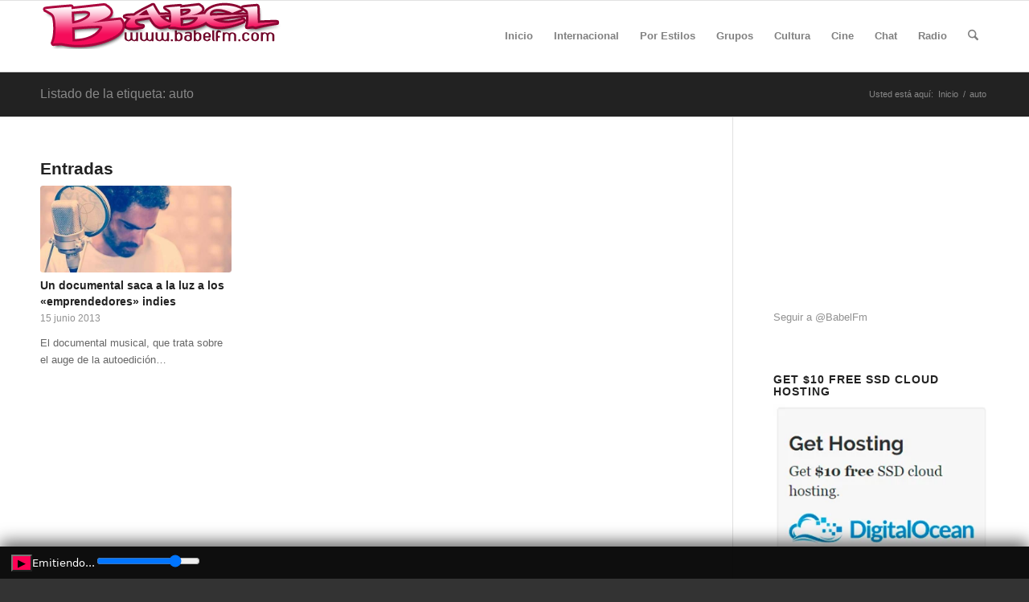

--- FILE ---
content_type: text/html; charset=UTF-8
request_url: https://www.babelfm.com/tag/auto/
body_size: 19843
content:
<!DOCTYPE html><html lang="es" class="html_stretched responsive av-preloader-disabled  html_header_top html_logo_left html_main_nav_header html_menu_right html_slim html_header_sticky html_header_shrinking html_mobile_menu_phone html_header_searchicon html_content_align_center html_header_unstick_top_disabled html_header_stretch_disabled html_av-overlay-side html_av-overlay-side-classic html_av-submenu-noclone html_entry_id_1310 av-cookies-no-cookie-consent av-no-preview av-default-lightbox html_text_menu_active av-mobile-menu-switch-default"><head><script data-no-optimize="1" type="a4e7245dc727e7fdf641f2ab-text/javascript">var litespeed_docref=sessionStorage.getItem("litespeed_docref");litespeed_docref&&(Object.defineProperty(document,"referrer",{get:function(){return litespeed_docref}}),sessionStorage.removeItem("litespeed_docref"));</script> <meta charset="UTF-8" /><meta name="viewport" content="width=device-width, initial-scale=1"><meta name='robots' content='index, follow, max-image-preview:large, max-snippet:-1, max-video-preview:-1' /><title>auto archivos - BabelFm. Música y actualidad. Noticias Musicales</title><link rel="canonical" href="https://www.babelfm.com/tag/auto/" /><meta property="og:locale" content="es_ES" /><meta property="og:type" content="article" /><meta property="og:title" content="auto archivos - BabelFm. Música y actualidad. Noticias Musicales" /><meta property="og:url" content="https://www.babelfm.com/tag/auto/" /><meta property="og:site_name" content="BabelFm. Música y actualidad. Noticias Musicales" /><meta property="og:image" content="https://www.babelfm.com/wp-content/uploads/babel_logo1_ver32.gif" /><meta property="og:image:width" content="300" /><meta property="og:image:height" content="60" /><meta property="og:image:type" content="image/gif" /><meta name="twitter:card" content="summary_large_image" /> <script type="application/ld+json" class="yoast-schema-graph">{"@context":"https://schema.org","@graph":[{"@type":"CollectionPage","@id":"https://www.babelfm.com/tag/auto/","url":"https://www.babelfm.com/tag/auto/","name":"auto archivos - BabelFm. Música y actualidad. Noticias Musicales","isPartOf":{"@id":"https://www.babelfm.com/#website"},"primaryImageOfPage":{"@id":"https://www.babelfm.com/tag/auto/#primaryimage"},"image":{"@id":"https://www.babelfm.com/tag/auto/#primaryimage"},"thumbnailUrl":"https://www.babelfm.com/wp-content/uploads/48884-620-282.jpg","breadcrumb":{"@id":"https://www.babelfm.com/tag/auto/#breadcrumb"},"inLanguage":"es"},{"@type":"ImageObject","inLanguage":"es","@id":"https://www.babelfm.com/tag/auto/#primaryimage","url":"https://www.babelfm.com/wp-content/uploads/48884-620-282.jpg","contentUrl":"https://www.babelfm.com/wp-content/uploads/48884-620-282.jpg","width":620,"height":282},{"@type":"BreadcrumbList","@id":"https://www.babelfm.com/tag/auto/#breadcrumb","itemListElement":[{"@type":"ListItem","position":1,"name":"Portada","item":"https://www.babelfm.com/"},{"@type":"ListItem","position":2,"name":"auto"}]},{"@type":"WebSite","@id":"https://www.babelfm.com/#website","url":"https://www.babelfm.com/","name":"BabelFm. Música y actualidad. Noticias Musicales","description":"","potentialAction":[{"@type":"SearchAction","target":{"@type":"EntryPoint","urlTemplate":"https://www.babelfm.com/?s={search_term_string}"},"query-input":{"@type":"PropertyValueSpecification","valueRequired":true,"valueName":"search_term_string"}}],"inLanguage":"es"}]}</script> <link rel='dns-prefetch' href='//secure.gravatar.com' /><link rel='dns-prefetch' href='//stats.wp.com' /><link rel='dns-prefetch' href='//v0.wordpress.com' /><link rel='dns-prefetch' href='//jetpack.wordpress.com' /><link rel='dns-prefetch' href='//s0.wp.com' /><link rel='dns-prefetch' href='//public-api.wordpress.com' /><link rel='dns-prefetch' href='//0.gravatar.com' /><link rel='dns-prefetch' href='//1.gravatar.com' /><link rel='dns-prefetch' href='//2.gravatar.com' /><link rel="alternate" type="application/rss+xml" title="BabelFm. Música y actualidad. Noticias Musicales &raquo; Feed" href="https://www.babelfm.com/feed/" /><link rel="alternate" type="application/rss+xml" title="BabelFm. Música y actualidad. Noticias Musicales &raquo; Feed de los comentarios" href="https://www.babelfm.com/comments/feed/" /><link rel="alternate" type="application/rss+xml" title="BabelFm. Música y actualidad. Noticias Musicales &raquo; Etiqueta auto del feed" href="https://www.babelfm.com/tag/auto/feed/" /><style id='wp-img-auto-sizes-contain-inline-css' type='text/css'>img:is([sizes=auto i],[sizes^="auto," i]){contain-intrinsic-size:3000px 1500px}
/*# sourceURL=wp-img-auto-sizes-contain-inline-css */</style><link data-optimized="2" rel="stylesheet" href="https://www.babelfm.com/wp-content/litespeed/css/31b7817f7bd9144c38a2cf06e47d4164.css?ver=41650" /><style id='global-styles-inline-css' type='text/css'>:root{--wp--preset--aspect-ratio--square: 1;--wp--preset--aspect-ratio--4-3: 4/3;--wp--preset--aspect-ratio--3-4: 3/4;--wp--preset--aspect-ratio--3-2: 3/2;--wp--preset--aspect-ratio--2-3: 2/3;--wp--preset--aspect-ratio--16-9: 16/9;--wp--preset--aspect-ratio--9-16: 9/16;--wp--preset--color--black: #000000;--wp--preset--color--cyan-bluish-gray: #abb8c3;--wp--preset--color--white: #ffffff;--wp--preset--color--pale-pink: #f78da7;--wp--preset--color--vivid-red: #cf2e2e;--wp--preset--color--luminous-vivid-orange: #ff6900;--wp--preset--color--luminous-vivid-amber: #fcb900;--wp--preset--color--light-green-cyan: #7bdcb5;--wp--preset--color--vivid-green-cyan: #00d084;--wp--preset--color--pale-cyan-blue: #8ed1fc;--wp--preset--color--vivid-cyan-blue: #0693e3;--wp--preset--color--vivid-purple: #9b51e0;--wp--preset--color--metallic-red: #b02b2c;--wp--preset--color--maximum-yellow-red: #edae44;--wp--preset--color--yellow-sun: #eeee22;--wp--preset--color--palm-leaf: #83a846;--wp--preset--color--aero: #7bb0e7;--wp--preset--color--old-lavender: #745f7e;--wp--preset--color--steel-teal: #5f8789;--wp--preset--color--raspberry-pink: #d65799;--wp--preset--color--medium-turquoise: #4ecac2;--wp--preset--gradient--vivid-cyan-blue-to-vivid-purple: linear-gradient(135deg,rgb(6,147,227) 0%,rgb(155,81,224) 100%);--wp--preset--gradient--light-green-cyan-to-vivid-green-cyan: linear-gradient(135deg,rgb(122,220,180) 0%,rgb(0,208,130) 100%);--wp--preset--gradient--luminous-vivid-amber-to-luminous-vivid-orange: linear-gradient(135deg,rgb(252,185,0) 0%,rgb(255,105,0) 100%);--wp--preset--gradient--luminous-vivid-orange-to-vivid-red: linear-gradient(135deg,rgb(255,105,0) 0%,rgb(207,46,46) 100%);--wp--preset--gradient--very-light-gray-to-cyan-bluish-gray: linear-gradient(135deg,rgb(238,238,238) 0%,rgb(169,184,195) 100%);--wp--preset--gradient--cool-to-warm-spectrum: linear-gradient(135deg,rgb(74,234,220) 0%,rgb(151,120,209) 20%,rgb(207,42,186) 40%,rgb(238,44,130) 60%,rgb(251,105,98) 80%,rgb(254,248,76) 100%);--wp--preset--gradient--blush-light-purple: linear-gradient(135deg,rgb(255,206,236) 0%,rgb(152,150,240) 100%);--wp--preset--gradient--blush-bordeaux: linear-gradient(135deg,rgb(254,205,165) 0%,rgb(254,45,45) 50%,rgb(107,0,62) 100%);--wp--preset--gradient--luminous-dusk: linear-gradient(135deg,rgb(255,203,112) 0%,rgb(199,81,192) 50%,rgb(65,88,208) 100%);--wp--preset--gradient--pale-ocean: linear-gradient(135deg,rgb(255,245,203) 0%,rgb(182,227,212) 50%,rgb(51,167,181) 100%);--wp--preset--gradient--electric-grass: linear-gradient(135deg,rgb(202,248,128) 0%,rgb(113,206,126) 100%);--wp--preset--gradient--midnight: linear-gradient(135deg,rgb(2,3,129) 0%,rgb(40,116,252) 100%);--wp--preset--font-size--small: 1rem;--wp--preset--font-size--medium: 1.125rem;--wp--preset--font-size--large: 1.75rem;--wp--preset--font-size--x-large: clamp(1.75rem, 3vw, 2.25rem);--wp--preset--spacing--20: 0.44rem;--wp--preset--spacing--30: 0.67rem;--wp--preset--spacing--40: 1rem;--wp--preset--spacing--50: 1.5rem;--wp--preset--spacing--60: 2.25rem;--wp--preset--spacing--70: 3.38rem;--wp--preset--spacing--80: 5.06rem;--wp--preset--shadow--natural: 6px 6px 9px rgba(0, 0, 0, 0.2);--wp--preset--shadow--deep: 12px 12px 50px rgba(0, 0, 0, 0.4);--wp--preset--shadow--sharp: 6px 6px 0px rgba(0, 0, 0, 0.2);--wp--preset--shadow--outlined: 6px 6px 0px -3px rgb(255, 255, 255), 6px 6px rgb(0, 0, 0);--wp--preset--shadow--crisp: 6px 6px 0px rgb(0, 0, 0);}:root { --wp--style--global--content-size: 800px;--wp--style--global--wide-size: 1130px; }:where(body) { margin: 0; }.wp-site-blocks > .alignleft { float: left; margin-right: 2em; }.wp-site-blocks > .alignright { float: right; margin-left: 2em; }.wp-site-blocks > .aligncenter { justify-content: center; margin-left: auto; margin-right: auto; }:where(.is-layout-flex){gap: 0.5em;}:where(.is-layout-grid){gap: 0.5em;}.is-layout-flow > .alignleft{float: left;margin-inline-start: 0;margin-inline-end: 2em;}.is-layout-flow > .alignright{float: right;margin-inline-start: 2em;margin-inline-end: 0;}.is-layout-flow > .aligncenter{margin-left: auto !important;margin-right: auto !important;}.is-layout-constrained > .alignleft{float: left;margin-inline-start: 0;margin-inline-end: 2em;}.is-layout-constrained > .alignright{float: right;margin-inline-start: 2em;margin-inline-end: 0;}.is-layout-constrained > .aligncenter{margin-left: auto !important;margin-right: auto !important;}.is-layout-constrained > :where(:not(.alignleft):not(.alignright):not(.alignfull)){max-width: var(--wp--style--global--content-size);margin-left: auto !important;margin-right: auto !important;}.is-layout-constrained > .alignwide{max-width: var(--wp--style--global--wide-size);}body .is-layout-flex{display: flex;}.is-layout-flex{flex-wrap: wrap;align-items: center;}.is-layout-flex > :is(*, div){margin: 0;}body .is-layout-grid{display: grid;}.is-layout-grid > :is(*, div){margin: 0;}body{padding-top: 0px;padding-right: 0px;padding-bottom: 0px;padding-left: 0px;}a:where(:not(.wp-element-button)){text-decoration: underline;}:root :where(.wp-element-button, .wp-block-button__link){background-color: #32373c;border-width: 0;color: #fff;font-family: inherit;font-size: inherit;font-style: inherit;font-weight: inherit;letter-spacing: inherit;line-height: inherit;padding-top: calc(0.667em + 2px);padding-right: calc(1.333em + 2px);padding-bottom: calc(0.667em + 2px);padding-left: calc(1.333em + 2px);text-decoration: none;text-transform: inherit;}.has-black-color{color: var(--wp--preset--color--black) !important;}.has-cyan-bluish-gray-color{color: var(--wp--preset--color--cyan-bluish-gray) !important;}.has-white-color{color: var(--wp--preset--color--white) !important;}.has-pale-pink-color{color: var(--wp--preset--color--pale-pink) !important;}.has-vivid-red-color{color: var(--wp--preset--color--vivid-red) !important;}.has-luminous-vivid-orange-color{color: var(--wp--preset--color--luminous-vivid-orange) !important;}.has-luminous-vivid-amber-color{color: var(--wp--preset--color--luminous-vivid-amber) !important;}.has-light-green-cyan-color{color: var(--wp--preset--color--light-green-cyan) !important;}.has-vivid-green-cyan-color{color: var(--wp--preset--color--vivid-green-cyan) !important;}.has-pale-cyan-blue-color{color: var(--wp--preset--color--pale-cyan-blue) !important;}.has-vivid-cyan-blue-color{color: var(--wp--preset--color--vivid-cyan-blue) !important;}.has-vivid-purple-color{color: var(--wp--preset--color--vivid-purple) !important;}.has-metallic-red-color{color: var(--wp--preset--color--metallic-red) !important;}.has-maximum-yellow-red-color{color: var(--wp--preset--color--maximum-yellow-red) !important;}.has-yellow-sun-color{color: var(--wp--preset--color--yellow-sun) !important;}.has-palm-leaf-color{color: var(--wp--preset--color--palm-leaf) !important;}.has-aero-color{color: var(--wp--preset--color--aero) !important;}.has-old-lavender-color{color: var(--wp--preset--color--old-lavender) !important;}.has-steel-teal-color{color: var(--wp--preset--color--steel-teal) !important;}.has-raspberry-pink-color{color: var(--wp--preset--color--raspberry-pink) !important;}.has-medium-turquoise-color{color: var(--wp--preset--color--medium-turquoise) !important;}.has-black-background-color{background-color: var(--wp--preset--color--black) !important;}.has-cyan-bluish-gray-background-color{background-color: var(--wp--preset--color--cyan-bluish-gray) !important;}.has-white-background-color{background-color: var(--wp--preset--color--white) !important;}.has-pale-pink-background-color{background-color: var(--wp--preset--color--pale-pink) !important;}.has-vivid-red-background-color{background-color: var(--wp--preset--color--vivid-red) !important;}.has-luminous-vivid-orange-background-color{background-color: var(--wp--preset--color--luminous-vivid-orange) !important;}.has-luminous-vivid-amber-background-color{background-color: var(--wp--preset--color--luminous-vivid-amber) !important;}.has-light-green-cyan-background-color{background-color: var(--wp--preset--color--light-green-cyan) !important;}.has-vivid-green-cyan-background-color{background-color: var(--wp--preset--color--vivid-green-cyan) !important;}.has-pale-cyan-blue-background-color{background-color: var(--wp--preset--color--pale-cyan-blue) !important;}.has-vivid-cyan-blue-background-color{background-color: var(--wp--preset--color--vivid-cyan-blue) !important;}.has-vivid-purple-background-color{background-color: var(--wp--preset--color--vivid-purple) !important;}.has-metallic-red-background-color{background-color: var(--wp--preset--color--metallic-red) !important;}.has-maximum-yellow-red-background-color{background-color: var(--wp--preset--color--maximum-yellow-red) !important;}.has-yellow-sun-background-color{background-color: var(--wp--preset--color--yellow-sun) !important;}.has-palm-leaf-background-color{background-color: var(--wp--preset--color--palm-leaf) !important;}.has-aero-background-color{background-color: var(--wp--preset--color--aero) !important;}.has-old-lavender-background-color{background-color: var(--wp--preset--color--old-lavender) !important;}.has-steel-teal-background-color{background-color: var(--wp--preset--color--steel-teal) !important;}.has-raspberry-pink-background-color{background-color: var(--wp--preset--color--raspberry-pink) !important;}.has-medium-turquoise-background-color{background-color: var(--wp--preset--color--medium-turquoise) !important;}.has-black-border-color{border-color: var(--wp--preset--color--black) !important;}.has-cyan-bluish-gray-border-color{border-color: var(--wp--preset--color--cyan-bluish-gray) !important;}.has-white-border-color{border-color: var(--wp--preset--color--white) !important;}.has-pale-pink-border-color{border-color: var(--wp--preset--color--pale-pink) !important;}.has-vivid-red-border-color{border-color: var(--wp--preset--color--vivid-red) !important;}.has-luminous-vivid-orange-border-color{border-color: var(--wp--preset--color--luminous-vivid-orange) !important;}.has-luminous-vivid-amber-border-color{border-color: var(--wp--preset--color--luminous-vivid-amber) !important;}.has-light-green-cyan-border-color{border-color: var(--wp--preset--color--light-green-cyan) !important;}.has-vivid-green-cyan-border-color{border-color: var(--wp--preset--color--vivid-green-cyan) !important;}.has-pale-cyan-blue-border-color{border-color: var(--wp--preset--color--pale-cyan-blue) !important;}.has-vivid-cyan-blue-border-color{border-color: var(--wp--preset--color--vivid-cyan-blue) !important;}.has-vivid-purple-border-color{border-color: var(--wp--preset--color--vivid-purple) !important;}.has-metallic-red-border-color{border-color: var(--wp--preset--color--metallic-red) !important;}.has-maximum-yellow-red-border-color{border-color: var(--wp--preset--color--maximum-yellow-red) !important;}.has-yellow-sun-border-color{border-color: var(--wp--preset--color--yellow-sun) !important;}.has-palm-leaf-border-color{border-color: var(--wp--preset--color--palm-leaf) !important;}.has-aero-border-color{border-color: var(--wp--preset--color--aero) !important;}.has-old-lavender-border-color{border-color: var(--wp--preset--color--old-lavender) !important;}.has-steel-teal-border-color{border-color: var(--wp--preset--color--steel-teal) !important;}.has-raspberry-pink-border-color{border-color: var(--wp--preset--color--raspberry-pink) !important;}.has-medium-turquoise-border-color{border-color: var(--wp--preset--color--medium-turquoise) !important;}.has-vivid-cyan-blue-to-vivid-purple-gradient-background{background: var(--wp--preset--gradient--vivid-cyan-blue-to-vivid-purple) !important;}.has-light-green-cyan-to-vivid-green-cyan-gradient-background{background: var(--wp--preset--gradient--light-green-cyan-to-vivid-green-cyan) !important;}.has-luminous-vivid-amber-to-luminous-vivid-orange-gradient-background{background: var(--wp--preset--gradient--luminous-vivid-amber-to-luminous-vivid-orange) !important;}.has-luminous-vivid-orange-to-vivid-red-gradient-background{background: var(--wp--preset--gradient--luminous-vivid-orange-to-vivid-red) !important;}.has-very-light-gray-to-cyan-bluish-gray-gradient-background{background: var(--wp--preset--gradient--very-light-gray-to-cyan-bluish-gray) !important;}.has-cool-to-warm-spectrum-gradient-background{background: var(--wp--preset--gradient--cool-to-warm-spectrum) !important;}.has-blush-light-purple-gradient-background{background: var(--wp--preset--gradient--blush-light-purple) !important;}.has-blush-bordeaux-gradient-background{background: var(--wp--preset--gradient--blush-bordeaux) !important;}.has-luminous-dusk-gradient-background{background: var(--wp--preset--gradient--luminous-dusk) !important;}.has-pale-ocean-gradient-background{background: var(--wp--preset--gradient--pale-ocean) !important;}.has-electric-grass-gradient-background{background: var(--wp--preset--gradient--electric-grass) !important;}.has-midnight-gradient-background{background: var(--wp--preset--gradient--midnight) !important;}.has-small-font-size{font-size: var(--wp--preset--font-size--small) !important;}.has-medium-font-size{font-size: var(--wp--preset--font-size--medium) !important;}.has-large-font-size{font-size: var(--wp--preset--font-size--large) !important;}.has-x-large-font-size{font-size: var(--wp--preset--font-size--x-large) !important;}
/*# sourceURL=global-styles-inline-css */</style><style id='core-block-supports-inline-css' type='text/css'>/**
 * Core styles: block-supports
 */

/*# sourceURL=core-block-supports-inline-css */</style><link rel="https://api.w.org/" href="https://www.babelfm.com/wp-json/" /><link rel="alternate" title="JSON" type="application/json" href="https://www.babelfm.com/wp-json/wp/v2/tags/347" /><link rel="EditURI" type="application/rsd+xml" title="RSD" href="https://www.babelfm.com/xmlrpc.php?rsd" /><style>img#wpstats{display:none}</style><!--[if lt IE 9]><script src="https://www.babelfm.com/wp-content/themes/enfold/js/html5shiv.js"></script><![endif]--><link rel="profile" href="https://gmpg.org/xfn/11" /><link rel="alternate" type="application/rss+xml" title="BabelFm. Música y actualidad. Noticias Musicales RSS2 Feed" href="https://www.babelfm.com/feed/" /><link rel="pingback" href="https://www.babelfm.com/xmlrpc.php" /><meta name="onesignal" content="wordpress-plugin"/> <script type="litespeed/javascript">window.OneSignalDeferred=window.OneSignalDeferred||[];OneSignalDeferred.push(function(OneSignal){var oneSignal_options={};window._oneSignalInitOptions=oneSignal_options;oneSignal_options.serviceWorkerParam={scope:'/'};oneSignal_options.serviceWorkerPath='OneSignalSDKWorker.js.php';OneSignal.Notifications.setDefaultUrl("https://www.babelfm.com");oneSignal_options.wordpress=!0;oneSignal_options.appId='20e702e9-9f7a-4666-9888-fc08d486eed5';oneSignal_options.allowLocalhostAsSecureOrigin=!0;oneSignal_options.welcomeNotification={};oneSignal_options.welcomeNotification.title="";oneSignal_options.welcomeNotification.message="Gracias por suscribirte!!";oneSignal_options.path="https://www.babelfm.com/wp-content/plugins/onesignal-free-web-push-notifications/sdk_files/";oneSignal_options.safari_web_id="web.onesignal.auto.37a647a2-1bdc-46a8-a505-4f4cc6400a46";oneSignal_options.promptOptions={};oneSignal_options.promptOptions.actionMessage="Recibir notificaciones de las noticias de BabelFM";oneSignal_options.promptOptions.acceptButtonText="Continuar";oneSignal_options.promptOptions.cancelButtonText="No gracias";oneSignal_options.promptOptions.siteName="BabelFM";oneSignal_options.promptOptions.autoAcceptTitle="Permitir";oneSignal_options.notifyButton={};oneSignal_options.notifyButton.enable=!0;oneSignal_options.notifyButton.position='bottom-right';oneSignal_options.notifyButton.theme='default';oneSignal_options.notifyButton.size='medium';oneSignal_options.notifyButton.displayPredicate=function(){return!OneSignal.User.PushSubscription.optedIn};oneSignal_options.notifyButton.showCredit=!1;oneSignal_options.notifyButton.text={};oneSignal_options.notifyButton.text['tip.state.unsubscribed']='Suscribirme a notificaciones';oneSignal_options.notifyButton.text['tip.state.subscribed']='Ya estás suscrito a notificaciones';oneSignal_options.notifyButton.text['tip.state.blocked']='Tienes bloqueadas las notificaciones';oneSignal_options.notifyButton.text['message.action.subscribed']='Gracias por suscribirte en BabelFM!!';oneSignal_options.notifyButton.text['message.action.resubscribed']='Ya estás suscrito';oneSignal_options.notifyButton.text['message.action.unsubscribed']='No volverás a recibir nuestras notificaciones';oneSignal_options.notifyButton.text['dialog.main.title']='Gestionar las notificaciones';oneSignal_options.notifyButton.text['dialog.main.button.subscribe']='Suscribir';oneSignal_options.notifyButton.text['dialog.main.button.unsubscribe']='Desbloquear Notificaciones';oneSignal_options.notifyButton.text['dialog.blocked.title']='Ya estás suscrito';oneSignal_options.notifyButton.text['dialog.blocked.message']='Seguir las instrucciones para recibir nuestras notificaciones:';OneSignal.init(window._oneSignalInitOptions);OneSignal.Slidedown.promptPush()});function documentInitOneSignal(){var oneSignal_elements=document.getElementsByClassName("OneSignal-prompt");var oneSignalLinkClickHandler=function(event){OneSignal.Notifications.requestPermission();event.preventDefault()};for(var i=0;i<oneSignal_elements.length;i++)
oneSignal_elements[i].addEventListener('click',oneSignalLinkClickHandler,!1);}
if(document.readyState==='complete'){documentInitOneSignal()}else{window.addEventListener("load",function(event){documentInitOneSignal()})}</script>  <script type="litespeed/javascript">'use strict';var avia_is_mobile=!1;if(/Android|webOS|iPhone|iPad|iPod|BlackBerry|IEMobile|Opera Mini/i.test(navigator.userAgent)&&'ontouchstart' in document.documentElement){avia_is_mobile=!0;document.documentElement.className+=' avia_mobile '}else{document.documentElement.className+=' avia_desktop '};document.documentElement.className+=' js_active ';(function(){var e=['-webkit-','-moz-','-ms-',''],n='',o=!1,a=!1;for(var t in e){if(e[t]+'transform' in document.documentElement.style){o=!0;n=e[t]+'transform'};if(e[t]+'perspective' in document.documentElement.style){a=!0}};if(o){document.documentElement.className+=' avia_transform '};if(a){document.documentElement.className+=' avia_transform3d '};if(typeof document.getElementsByClassName=='function'&&typeof document.documentElement.getBoundingClientRect=='function'&&avia_is_mobile==!1){if(n&&window.innerHeight>0){setTimeout(function(){var e=0,o={},a=0,t=document.getElementsByClassName('av-parallax'),i=window.pageYOffset||document.documentElement.scrollTop;for(e=0;e<t.length;e++){t[e].style.top='0px';o=t[e].getBoundingClientRect();a=Math.ceil((window.innerHeight+i-o.top)*0.3);t[e].style[n]='translate(0px, '+a+'px)';t[e].style.top='auto';t[e].className+=' enabled-parallax '}},50)}}})()</script><style type="text/css">@font-face {font-family: 'entypo-fontello-enfold'; font-weight: normal; font-style: normal; font-display: auto;
		src: url('https://www.babelfm.com/wp-content/themes/enfold/config-templatebuilder/avia-template-builder/assets/fonts/entypo-fontello-enfold/entypo-fontello-enfold.woff2') format('woff2'),
		url('https://www.babelfm.com/wp-content/themes/enfold/config-templatebuilder/avia-template-builder/assets/fonts/entypo-fontello-enfold/entypo-fontello-enfold.woff') format('woff'),
		url('https://www.babelfm.com/wp-content/themes/enfold/config-templatebuilder/avia-template-builder/assets/fonts/entypo-fontello-enfold/entypo-fontello-enfold.ttf') format('truetype'),
		url('https://www.babelfm.com/wp-content/themes/enfold/config-templatebuilder/avia-template-builder/assets/fonts/entypo-fontello-enfold/entypo-fontello-enfold.svg#entypo-fontello-enfold') format('svg'),
		url('https://www.babelfm.com/wp-content/themes/enfold/config-templatebuilder/avia-template-builder/assets/fonts/entypo-fontello-enfold/entypo-fontello-enfold.eot'),
		url('https://www.babelfm.com/wp-content/themes/enfold/config-templatebuilder/avia-template-builder/assets/fonts/entypo-fontello-enfold/entypo-fontello-enfold.eot?#iefix') format('embedded-opentype');
		}

		#top .avia-font-entypo-fontello-enfold, body .avia-font-entypo-fontello-enfold, html body [data-av_iconfont='entypo-fontello-enfold']:before{ font-family: 'entypo-fontello-enfold'; }
		
		@font-face {font-family: 'entypo-fontello'; font-weight: normal; font-style: normal; font-display: auto;
		src: url('https://www.babelfm.com/wp-content/themes/enfold/config-templatebuilder/avia-template-builder/assets/fonts/entypo-fontello/entypo-fontello.woff2') format('woff2'),
		url('https://www.babelfm.com/wp-content/themes/enfold/config-templatebuilder/avia-template-builder/assets/fonts/entypo-fontello/entypo-fontello.woff') format('woff'),
		url('https://www.babelfm.com/wp-content/themes/enfold/config-templatebuilder/avia-template-builder/assets/fonts/entypo-fontello/entypo-fontello.ttf') format('truetype'),
		url('https://www.babelfm.com/wp-content/themes/enfold/config-templatebuilder/avia-template-builder/assets/fonts/entypo-fontello/entypo-fontello.svg#entypo-fontello') format('svg'),
		url('https://www.babelfm.com/wp-content/themes/enfold/config-templatebuilder/avia-template-builder/assets/fonts/entypo-fontello/entypo-fontello.eot'),
		url('https://www.babelfm.com/wp-content/themes/enfold/config-templatebuilder/avia-template-builder/assets/fonts/entypo-fontello/entypo-fontello.eot?#iefix') format('embedded-opentype');
		}

		#top .avia-font-entypo-fontello, body .avia-font-entypo-fontello, html body [data-av_iconfont='entypo-fontello']:before{ font-family: 'entypo-fontello'; }</style></head><body id="top" class="archive tag tag-auto tag-347 wp-theme-enfold stretched rtl_columns av-curtain-numeric open_sans  avia-responsive-images-support av-recaptcha-enabled av-google-badge-hide" itemscope="itemscope" itemtype="https://schema.org/WebPage" ><div id='wrap_all'><header id='header' class='all_colors header_color light_bg_color  av_header_top av_logo_left av_main_nav_header av_menu_right av_slim av_header_sticky av_header_shrinking av_header_stretch_disabled av_mobile_menu_phone av_header_searchicon av_header_unstick_top_disabled av_bottom_nav_disabled  av_header_border_disabled' aria-label="Header" data-av_shrink_factor='50' role="banner" itemscope="itemscope" itemtype="https://schema.org/WPHeader" ><div  id='header_main' class='container_wrap container_wrap_logo'><div class='container av-logo-container'><div class='inner-container'><span class='logo avia-standard-logo'><a href='https://www.babelfm.com/' class='' aria-label='babel_logo1_ver31.gif' title='babel_logo1_ver31.gif'><img data-lazyloaded="1" src="[data-uri]" data-src="https://www.babelfm.com/wp-content/uploads/babel_logo1_ver31.gif" height="100" width="300" alt='BabelFm. Música y actualidad. Noticias Musicales' title='babel_logo1_ver31.gif' /></a></span><nav class='main_menu' data-selectname='Selecciona una página'  role="navigation" itemscope="itemscope" itemtype="https://schema.org/SiteNavigationElement" ><div class="avia-menu av-main-nav-wrap"><ul role="menu" class="menu av-main-nav" id="avia-menu"><li role="menuitem" id="menu-item-995" class="sf-menu menu-item menu-item-type-custom menu-item-object-custom menu-item-home menu-item-top-level menu-item-top-level-1"><a href="https://www.babelfm.com/" itemprop="url" tabindex="0"><span class="avia-bullet"></span><span class="avia-menu-text">Inicio</span><span class="avia-menu-fx"><span class="avia-arrow-wrap"><span class="avia-arrow"></span></span></span></a></li><li role="menuitem" id="menu-item-152719" class="menu-item menu-item-type-taxonomy menu-item-object-category menu-item-top-level menu-item-top-level-2"><a href="https://www.babelfm.com/category/internacional/" itemprop="url" tabindex="0"><span class="avia-bullet"></span><span class="avia-menu-text">Internacional</span><span class="avia-menu-fx"><span class="avia-arrow-wrap"><span class="avia-arrow"></span></span></span></a></li><li role="menuitem" id="menu-item-152707" class="menu-item menu-item-type-taxonomy menu-item-object-category menu-item-has-children menu-item-top-level menu-item-top-level-3"><a href="https://www.babelfm.com/category/por-estilos/" itemprop="url" tabindex="0"><span class="avia-bullet"></span><span class="avia-menu-text">Por Estilos</span><span class="avia-menu-fx"><span class="avia-arrow-wrap"><span class="avia-arrow"></span></span></span></a><ul class="sub-menu"><li role="menuitem" id="menu-item-152973" class="menu-item menu-item-type-taxonomy menu-item-object-category"><a href="https://www.babelfm.com/category/por-estilos/electronica/" itemprop="url" tabindex="0"><span class="avia-bullet"></span><span class="avia-menu-text">electrónica</span></a></li><li role="menuitem" id="menu-item-152708" class="menu-item menu-item-type-taxonomy menu-item-object-category"><a href="https://www.babelfm.com/category/por-estilos/hiphop/" itemprop="url" tabindex="0"><span class="avia-bullet"></span><span class="avia-menu-text">hiphop</span></a></li><li role="menuitem" id="menu-item-152709" class="menu-item menu-item-type-taxonomy menu-item-object-category"><a href="https://www.babelfm.com/category/por-estilos/indie/" itemprop="url" tabindex="0"><span class="avia-bullet"></span><span class="avia-menu-text">indie</span></a></li><li role="menuitem" id="menu-item-152710" class="menu-item menu-item-type-taxonomy menu-item-object-category"><a href="https://www.babelfm.com/category/por-estilos/metal/" itemprop="url" tabindex="0"><span class="avia-bullet"></span><span class="avia-menu-text">metal</span></a></li><li role="menuitem" id="menu-item-152864" class="menu-item menu-item-type-taxonomy menu-item-object-category"><a href="https://www.babelfm.com/category/por-estilos/pop/" itemprop="url" tabindex="0"><span class="avia-bullet"></span><span class="avia-menu-text">pop</span></a></li><li role="menuitem" id="menu-item-152711" class="menu-item menu-item-type-taxonomy menu-item-object-category"><a href="https://www.babelfm.com/category/por-estilos/rock/" itemprop="url" tabindex="0"><span class="avia-bullet"></span><span class="avia-menu-text">rock</span></a></li><li role="menuitem" id="menu-item-152865" class="menu-item menu-item-type-taxonomy menu-item-object-category"><a href="https://www.babelfm.com/category/por-estilos/urbano/" itemprop="url" tabindex="0"><span class="avia-bullet"></span><span class="avia-menu-text">urbano</span></a></li></ul></li><li role="menuitem" id="menu-item-1003" class="menu-item menu-item-type-taxonomy menu-item-object-category menu-item-has-children menu-item-top-level menu-item-top-level-4"><a href="https://www.babelfm.com/category/grupos/" itemprop="url" tabindex="0"><span class="avia-bullet"></span><span class="avia-menu-text">Grupos</span><span class="avia-menu-fx"><span class="avia-arrow-wrap"><span class="avia-arrow"></span></span></span></a><ul class="sub-menu"><li role="menuitem" id="menu-item-1004" class="menu-item menu-item-type-taxonomy menu-item-object-category menu-item-has-children"><a href="https://www.babelfm.com/category/grupos/internacionales/" itemprop="url" tabindex="0"><span class="avia-bullet"></span><span class="avia-menu-text">Internacionales</span></a><ul class="sub-menu"><li role="menuitem" id="menu-item-1005" class="menu-item menu-item-type-taxonomy menu-item-object-category"><a href="https://www.babelfm.com/category/grupos/internacionales/acdc/" itemprop="url" tabindex="0"><span class="avia-bullet"></span><span class="avia-menu-text">AC/DC</span></a></li><li role="menuitem" id="menu-item-1006" class="menu-item menu-item-type-taxonomy menu-item-object-category"><a href="https://www.babelfm.com/category/grupos/internacionales/ben-harper-internacionales-grupos/" itemprop="url" tabindex="0"><span class="avia-bullet"></span><span class="avia-menu-text">Ben Harper</span></a></li><li role="menuitem" id="menu-item-1007" class="menu-item menu-item-type-taxonomy menu-item-object-category"><a href="https://www.babelfm.com/category/grupos/internacionales/bon-jovi/" itemprop="url" tabindex="0"><span class="avia-bullet"></span><span class="avia-menu-text">Bon Jovi</span></a></li><li role="menuitem" id="menu-item-1008" class="menu-item menu-item-type-taxonomy menu-item-object-category"><a href="https://www.babelfm.com/category/grupos/internacionales/cafe-tacuba-internacionales-grupos/" itemprop="url" tabindex="0"><span class="avia-bullet"></span><span class="avia-menu-text">Café Tacuba</span></a></li><li role="menuitem" id="menu-item-1009" class="menu-item menu-item-type-taxonomy menu-item-object-category"><a href="https://www.babelfm.com/category/grupos/internacionales/coldplay/" itemprop="url" tabindex="0"><span class="avia-bullet"></span><span class="avia-menu-text">Coldplay</span></a></li><li role="menuitem" id="menu-item-1161" class="menu-item menu-item-type-taxonomy menu-item-object-category"><a href="https://www.babelfm.com/category/grupos/internacionales/green-day/" itemprop="url" tabindex="0"><span class="avia-bullet"></span><span class="avia-menu-text">Green Day</span></a></li><li role="menuitem" id="menu-item-1010" class="menu-item menu-item-type-taxonomy menu-item-object-category"><a href="https://www.babelfm.com/category/grupos/internacionales/incubus/" itemprop="url" tabindex="0"><span class="avia-bullet"></span><span class="avia-menu-text">Incubus</span></a></li><li role="menuitem" id="menu-item-1011" class="menu-item menu-item-type-taxonomy menu-item-object-category"><a href="https://www.babelfm.com/category/grupos/internacionales/jamiroquai/" itemprop="url" tabindex="0"><span class="avia-bullet"></span><span class="avia-menu-text">Jamiroquai</span></a></li><li role="menuitem" id="menu-item-1012" class="menu-item menu-item-type-taxonomy menu-item-object-category"><a href="https://www.babelfm.com/category/grupos/internacionales/juanes/" itemprop="url" tabindex="0"><span class="avia-bullet"></span><span class="avia-menu-text">Juanes</span></a></li><li role="menuitem" id="menu-item-1013" class="menu-item menu-item-type-taxonomy menu-item-object-category"><a href="https://www.babelfm.com/category/grupos/internacionales/lenny-kravitz/" itemprop="url" tabindex="0"><span class="avia-bullet"></span><span class="avia-menu-text">Lenny Kravitz</span></a></li><li role="menuitem" id="menu-item-1014" class="menu-item menu-item-type-taxonomy menu-item-object-category"><a href="https://www.babelfm.com/category/grupos/internacionales/linkin-park/" itemprop="url" tabindex="0"><span class="avia-bullet"></span><span class="avia-menu-text">Linkin Park</span></a></li><li role="menuitem" id="menu-item-1015" class="menu-item menu-item-type-taxonomy menu-item-object-category"><a href="https://www.babelfm.com/category/grupos/internacionales/madonna-internacionales-grupos/" itemprop="url" tabindex="0"><span class="avia-bullet"></span><span class="avia-menu-text">Madonna</span></a></li><li role="menuitem" id="menu-item-1016" class="menu-item menu-item-type-taxonomy menu-item-object-category"><a href="https://www.babelfm.com/category/grupos/internacionales/mana/" itemprop="url" tabindex="0"><span class="avia-bullet"></span><span class="avia-menu-text">Maná</span></a></li><li role="menuitem" id="menu-item-1017" class="menu-item menu-item-type-taxonomy menu-item-object-category"><a href="https://www.babelfm.com/category/grupos/internacionales/manu-chao/" itemprop="url" tabindex="0"><span class="avia-bullet"></span><span class="avia-menu-text">Manu Chao</span></a></li><li role="menuitem" id="menu-item-1018" class="menu-item menu-item-type-taxonomy menu-item-object-category"><a href="https://www.babelfm.com/category/grupos/internacionales/michael-jackson-internacionales-grupos/" itemprop="url" tabindex="0"><span class="avia-bullet"></span><span class="avia-menu-text">Michael Jackson</span></a></li><li role="menuitem" id="menu-item-1019" class="menu-item menu-item-type-taxonomy menu-item-object-category"><a href="https://www.babelfm.com/category/grupos/internacionales/mika/" itemprop="url" tabindex="0"><span class="avia-bullet"></span><span class="avia-menu-text">Mika</span></a></li><li role="menuitem" id="menu-item-1020" class="menu-item menu-item-type-taxonomy menu-item-object-category"><a href="https://www.babelfm.com/category/grupos/internacionales/muse/" itemprop="url" tabindex="0"><span class="avia-bullet"></span><span class="avia-menu-text">Muse</span></a></li><li role="menuitem" id="menu-item-1021" class="menu-item menu-item-type-taxonomy menu-item-object-category"><a href="https://www.babelfm.com/category/grupos/internacionales/niko/" itemprop="url" tabindex="0"><span class="avia-bullet"></span><span class="avia-menu-text">Niko</span></a></li><li role="menuitem" id="menu-item-1022" class="menu-item menu-item-type-taxonomy menu-item-object-category"><a href="https://www.babelfm.com/category/grupos/internacionales/nirvana/" itemprop="url" tabindex="0"><span class="avia-bullet"></span><span class="avia-menu-text">Nirvana</span></a></li><li role="menuitem" id="menu-item-1023" class="menu-item menu-item-type-taxonomy menu-item-object-category"><a href="https://www.babelfm.com/category/grupos/internacionales/pearl-jam/" itemprop="url" tabindex="0"><span class="avia-bullet"></span><span class="avia-menu-text">Pearl Jam</span></a></li><li role="menuitem" id="menu-item-1024" class="menu-item menu-item-type-taxonomy menu-item-object-category"><a href="https://www.babelfm.com/category/grupos/internacionales/queen/" itemprop="url" tabindex="0"><span class="avia-bullet"></span><span class="avia-menu-text">Queen</span></a></li><li role="menuitem" id="menu-item-1025" class="menu-item menu-item-type-taxonomy menu-item-object-category"><a href="https://www.babelfm.com/category/grupos/internacionales/red-hot-chili-peppers/" itemprop="url" tabindex="0"><span class="avia-bullet"></span><span class="avia-menu-text">Red Hot Chili Peppers</span></a></li><li role="menuitem" id="menu-item-1026" class="menu-item menu-item-type-taxonomy menu-item-object-category"><a href="https://www.babelfm.com/category/grupos/internacionales/rufus-wainwright-internacionales-grupos/" itemprop="url" tabindex="0"><span class="avia-bullet"></span><span class="avia-menu-text">Rufus Wainwright</span></a></li><li role="menuitem" id="menu-item-1027" class="menu-item menu-item-type-taxonomy menu-item-object-category"><a href="https://www.babelfm.com/category/grupos/internacionales/seal/" itemprop="url" tabindex="0"><span class="avia-bullet"></span><span class="avia-menu-text">Seal</span></a></li><li role="menuitem" id="menu-item-1028" class="menu-item menu-item-type-taxonomy menu-item-object-category"><a href="https://www.babelfm.com/category/grupos/internacionales/the-beatles-internacionales-grupos/" itemprop="url" tabindex="0"><span class="avia-bullet"></span><span class="avia-menu-text">The Beatles</span></a></li><li role="menuitem" id="menu-item-1029" class="menu-item menu-item-type-taxonomy menu-item-object-category"><a href="https://www.babelfm.com/category/grupos/internacionales/the-cranberries/" itemprop="url" tabindex="0"><span class="avia-bullet"></span><span class="avia-menu-text">The Cranberries</span></a></li><li role="menuitem" id="menu-item-1030" class="menu-item menu-item-type-taxonomy menu-item-object-category"><a href="https://www.babelfm.com/category/grupos/internacionales/the-offspring/" itemprop="url" tabindex="0"><span class="avia-bullet"></span><span class="avia-menu-text">The Offspring</span></a></li><li role="menuitem" id="menu-item-1031" class="menu-item menu-item-type-taxonomy menu-item-object-category"><a href="https://www.babelfm.com/category/grupos/internacionales/the-rolling-stones/" itemprop="url" tabindex="0"><span class="avia-bullet"></span><span class="avia-menu-text">The Rolling Stones</span></a></li><li role="menuitem" id="menu-item-1162" class="menu-item menu-item-type-taxonomy menu-item-object-category"><a href="https://www.babelfm.com/category/grupos/internacionales/t-rex/" itemprop="url" tabindex="0"><span class="avia-bullet"></span><span class="avia-menu-text">T-Rex</span></a></li><li role="menuitem" id="menu-item-1032" class="menu-item menu-item-type-taxonomy menu-item-object-category"><a href="https://www.babelfm.com/category/grupos/internacionales/u2/" itemprop="url" tabindex="0"><span class="avia-bullet"></span><span class="avia-menu-text">U2</span></a></li><li role="menuitem" id="menu-item-1033" class="menu-item menu-item-type-taxonomy menu-item-object-category"><a href="https://www.babelfm.com/category/grupos/internacionales/willy-de-ville/" itemprop="url" tabindex="0"><span class="avia-bullet"></span><span class="avia-menu-text">Willy De Ville</span></a></li><li role="menuitem" id="menu-item-1049" class="menu-item menu-item-type-taxonomy menu-item-object-category"><a href="https://www.babelfm.com/category/grupos/internacionales/zoe/" itemprop="url" tabindex="0"><span class="avia-bullet"></span><span class="avia-menu-text">Zoé</span></a></li></ul></li><li role="menuitem" id="menu-item-1034" class="menu-item menu-item-type-taxonomy menu-item-object-category menu-item-has-children"><a href="https://www.babelfm.com/category/grupos/nacionales/" itemprop="url" tabindex="0"><span class="avia-bullet"></span><span class="avia-menu-text">Nacionales</span></a><ul class="sub-menu"><li role="menuitem" id="menu-item-1035" class="menu-item menu-item-type-taxonomy menu-item-object-category"><a href="https://www.babelfm.com/category/grupos/nacionales/amaral/" itemprop="url" tabindex="0"><span class="avia-bullet"></span><span class="avia-menu-text">Amaral</span></a></li><li role="menuitem" id="menu-item-1036" class="menu-item menu-item-type-taxonomy menu-item-object-category"><a href="https://www.babelfm.com/category/grupos/nacionales/antonio-vega/" itemprop="url" tabindex="0"><span class="avia-bullet"></span><span class="avia-menu-text">Antonio Vega</span></a></li><li role="menuitem" id="menu-item-1038" class="menu-item menu-item-type-taxonomy menu-item-object-category"><a href="https://www.babelfm.com/category/grupos/nacionales/bunbury/" itemprop="url" tabindex="0"><span class="avia-bullet"></span><span class="avia-menu-text">Bunbury</span></a></li><li role="menuitem" id="menu-item-1039" class="menu-item menu-item-type-taxonomy menu-item-object-category"><a href="https://www.babelfm.com/category/grupos/nacionales/domador/" itemprop="url" tabindex="0"><span class="avia-bullet"></span><span class="avia-menu-text">Domador</span></a></li><li role="menuitem" id="menu-item-1040" class="menu-item menu-item-type-taxonomy menu-item-object-category"><a href="https://www.babelfm.com/category/grupos/nacionales/fito-fitipaldis/" itemprop="url" tabindex="0"><span class="avia-bullet"></span><span class="avia-menu-text">Fito &amp; Fitipaldis</span></a></li><li role="menuitem" id="menu-item-1041" class="menu-item menu-item-type-taxonomy menu-item-object-category"><a href="https://www.babelfm.com/category/grupos/nacionales/heroes-del-silencio/" itemprop="url" tabindex="0"><span class="avia-bullet"></span><span class="avia-menu-text">Héroes del Silencio</span></a></li><li role="menuitem" id="menu-item-1042" class="menu-item menu-item-type-taxonomy menu-item-object-category"><a href="https://www.babelfm.com/category/grupos/nacionales/joaquin-sabina/" itemprop="url" tabindex="0"><span class="avia-bullet"></span><span class="avia-menu-text">Joaquín Sabina</span></a></li><li role="menuitem" id="menu-item-1043" class="menu-item menu-item-type-taxonomy menu-item-object-category"><a href="https://www.babelfm.com/category/grupos/nacionales/loquillo/" itemprop="url" tabindex="0"><span class="avia-bullet"></span><span class="avia-menu-text">Loquillo</span></a></li><li role="menuitem" id="menu-item-1164" class="menu-item menu-item-type-taxonomy menu-item-object-category"><a href="https://www.babelfm.com/category/grupos/nacionales/luz-casal/" itemprop="url" tabindex="0"><span class="avia-bullet"></span><span class="avia-menu-text">Luz Casal</span></a></li><li role="menuitem" id="menu-item-1044" class="menu-item menu-item-type-taxonomy menu-item-object-category"><a href="https://www.babelfm.com/category/grupos/nacionales/manolo-garcia/" itemprop="url" tabindex="0"><span class="avia-bullet"></span><span class="avia-menu-text">Manolo García</span></a></li><li role="menuitem" id="menu-item-1045" class="menu-item menu-item-type-taxonomy menu-item-object-category"><a href="https://www.babelfm.com/category/grupos/nacionales/pereza/" itemprop="url" tabindex="0"><span class="avia-bullet"></span><span class="avia-menu-text">Pereza</span></a></li><li role="menuitem" id="menu-item-1046" class="menu-item menu-item-type-taxonomy menu-item-object-category"><a href="https://www.babelfm.com/category/grupos/nacionales/quique-gonzalez/" itemprop="url" tabindex="0"><span class="avia-bullet"></span><span class="avia-menu-text">Quique González</span></a></li><li role="menuitem" id="menu-item-1163" class="menu-item menu-item-type-taxonomy menu-item-object-category"><a href="https://www.babelfm.com/category/grupos/nacionales/second/" itemprop="url" tabindex="0"><span class="avia-bullet"></span><span class="avia-menu-text">Second</span></a></li><li role="menuitem" id="menu-item-1047" class="menu-item menu-item-type-taxonomy menu-item-object-category"><a href="https://www.babelfm.com/category/grupos/nacionales/vetusta-morla/" itemprop="url" tabindex="0"><span class="avia-bullet"></span><span class="avia-menu-text">Vetusta Morla</span></a></li></ul></li></ul></li><li role="menuitem" id="menu-item-151944" class="menu-item menu-item-type-taxonomy menu-item-object-category menu-item-top-level menu-item-top-level-5"><a href="https://www.babelfm.com/category/cultura/" itemprop="url" tabindex="0"><span class="avia-bullet"></span><span class="avia-menu-text">Cultura</span><span class="avia-menu-fx"><span class="avia-arrow-wrap"><span class="avia-arrow"></span></span></span></a></li><li role="menuitem" id="menu-item-39713" class="menu-item menu-item-type-taxonomy menu-item-object-category menu-item-top-level menu-item-top-level-6"><a href="https://www.babelfm.com/category/cine/" itemprop="url" tabindex="0"><span class="avia-bullet"></span><span class="avia-menu-text">Cine</span><span class="avia-menu-fx"><span class="avia-arrow-wrap"><span class="avia-arrow"></span></span></span></a></li><li role="menuitem" id="menu-item-2547" class="menu-item menu-item-type-post_type menu-item-object-page menu-item-top-level menu-item-top-level-7"><a href="https://www.babelfm.com/chat/" itemprop="url" tabindex="0"><span class="avia-bullet"></span><span class="avia-menu-text">Chat</span><span class="avia-menu-fx"><span class="avia-arrow-wrap"><span class="avia-arrow"></span></span></span></a></li><li role="menuitem" id="menu-item-53826" class="menu-item menu-item-type-post_type menu-item-object-page menu-item-top-level menu-item-top-level-8"><a href="https://www.babelfm.com/escuchar-radio/" itemprop="url" tabindex="0"><span class="avia-bullet"></span><span class="avia-menu-text">Radio</span><span class="avia-menu-fx"><span class="avia-arrow-wrap"><span class="avia-arrow"></span></span></span></a></li><li id="menu-item-search" class="noMobile menu-item menu-item-search-dropdown menu-item-avia-special" role="menuitem"><a class="avia-svg-icon avia-font-svg_entypo-fontello" aria-label="Buscar" href="?s=" rel="nofollow" title="Click to open the search input field" data-avia-search-tooltip="
&lt;search&gt;
&lt;form role=&quot;search&quot; action=&quot;https://www.babelfm.com/&quot; id=&quot;searchform&quot; method=&quot;get&quot; class=&quot;&quot;&gt;
&lt;div&gt;
&lt;span class=&#039;av_searchform_search avia-svg-icon avia-font-svg_entypo-fontello&#039; data-av_svg_icon=&#039;search&#039; data-av_iconset=&#039;svg_entypo-fontello&#039;&gt;&lt;svg version=&quot;1.1&quot; xmlns=&quot;http://www.w3.org/2000/svg&quot; width=&quot;25&quot; height=&quot;32&quot; viewBox=&quot;0 0 25 32&quot; preserveAspectRatio=&quot;xMidYMid meet&quot; aria-labelledby=&#039;av-svg-title-1&#039; aria-describedby=&#039;av-svg-desc-1&#039; role=&quot;graphics-symbol&quot; aria-hidden=&quot;true&quot;&gt;
&lt;title id=&#039;av-svg-title-1&#039;&gt;Search&lt;/title&gt;
&lt;desc id=&#039;av-svg-desc-1&#039;&gt;Search&lt;/desc&gt;
&lt;path d=&quot;M24.704 24.704q0.96 1.088 0.192 1.984l-1.472 1.472q-1.152 1.024-2.176 0l-6.080-6.080q-2.368 1.344-4.992 1.344-4.096 0-7.136-3.040t-3.040-7.136 2.88-7.008 6.976-2.912 7.168 3.040 3.072 7.136q0 2.816-1.472 5.184zM3.008 13.248q0 2.816 2.176 4.992t4.992 2.176 4.832-2.016 2.016-4.896q0-2.816-2.176-4.96t-4.992-2.144-4.832 2.016-2.016 4.832z&quot;&gt;&lt;/path&gt;
&lt;/svg&gt;&lt;/span&gt;			&lt;input type=&quot;submit&quot; value=&quot;&quot; id=&quot;searchsubmit&quot; class=&quot;button&quot; title=&quot;Enter at least 3 characters to show search results in a dropdown or click to route to search result page to show all results&quot; /&gt;
&lt;input type=&quot;search&quot; id=&quot;s&quot; name=&quot;s&quot; value=&quot;&quot; aria-label=&#039;Buscar&#039; placeholder=&#039;Buscar&#039; required /&gt;
&lt;/div&gt;
&lt;/form&gt;
&lt;/search&gt;
" data-av_svg_icon='search' data-av_iconset='svg_entypo-fontello'><svg version="1.1" xmlns="http://www.w3.org/2000/svg" width="25" height="32" viewBox="0 0 25 32" preserveAspectRatio="xMidYMid meet" aria-labelledby='av-svg-title-2' aria-describedby='av-svg-desc-2' role="graphics-symbol" aria-hidden="true"><title id='av-svg-title-2'>Click to open the search input field</title>
<desc id='av-svg-desc-2'>Click to open the search input field</desc>
<path d="M24.704 24.704q0.96 1.088 0.192 1.984l-1.472 1.472q-1.152 1.024-2.176 0l-6.080-6.080q-2.368 1.344-4.992 1.344-4.096 0-7.136-3.040t-3.040-7.136 2.88-7.008 6.976-2.912 7.168 3.040 3.072 7.136q0 2.816-1.472 5.184zM3.008 13.248q0 2.816 2.176 4.992t4.992 2.176 4.832-2.016 2.016-4.896q0-2.816-2.176-4.96t-4.992-2.144-4.832 2.016-2.016 4.832z"></path>
</svg><span class="avia_hidden_link_text">Buscar</span></a></li><li class="av-burger-menu-main menu-item-avia-special " role="menuitem">
<a href="#" aria-label="Menú" aria-hidden="false">
<span class="av-hamburger av-hamburger--spin av-js-hamburger">
<span class="av-hamburger-box">
<span class="av-hamburger-inner"></span>
<strong>Menú</strong>
</span>
</span>
<span class="avia_hidden_link_text">Menú</span>
</a></li></ul></div></nav></div></div></div><div class="header_bg"></div></header><div id='main' class='all_colors' data-scroll-offset='88'><div class='stretch_full container_wrap alternate_color dark_bg_color title_container'><div class='container'><h1 class='main-title entry-title '><a href='https://www.babelfm.com/tag/auto/' rel='bookmark' title='Enlace permanente: Listado de la etiqueta: auto'  itemprop="headline" >Listado de la etiqueta: auto</a></h1><div class="breadcrumb breadcrumbs avia-breadcrumbs"><div class="breadcrumb-trail" ><span class="trail-before"><span class="breadcrumb-title">Usted está aquí:</span></span> <span  itemscope="itemscope" itemtype="https://schema.org/BreadcrumbList" ><span  itemscope="itemscope" itemtype="https://schema.org/ListItem" itemprop="itemListElement" ><a itemprop="url" href="https://www.babelfm.com" title="BabelFm. Música y actualidad. Noticias Musicales" rel="home" class="trail-begin"><span itemprop="name">Inicio</span></a><span itemprop="position" class="hidden">1</span></span></span> <span class="sep">/</span> <span class="trail-end">auto</span></div></div></div></div><div class='container_wrap container_wrap_first main_color sidebar_right'><div class='container template-blog '><main class='content av-content-small alpha units av-main-tag'  role="main" itemprop="mainContentOfPage" itemscope="itemscope" itemtype="https://schema.org/Blog" ><div class="category-term-description"></div><div class="entry-content-wrapper"><h3 class='post-title tag-page-post-type-title '>Entradas</h3><div  data-slideshow-options="{&quot;animation&quot;:&quot;fade&quot;,&quot;autoplay&quot;:false,&quot;loop_autoplay&quot;:&quot;once&quot;,&quot;interval&quot;:5,&quot;loop_manual&quot;:&quot;manual-endless&quot;,&quot;autoplay_stopper&quot;:false,&quot;noNavigation&quot;:false,&quot;show_slide_delay&quot;:90}" class='avia-content-slider avia-content-grid-active avia-content-slider1 avia-content-slider-odd avia-builder-el-no-sibling av-slideshow-ui av-control-default   av-no-slider-navigation av-slideshow-manual av-loop-once av-loop-manual-endless '  itemscope="itemscope" itemtype="https://schema.org/Blog" ><div class="avia-content-slider-inner"><div class="slide-entry-wrap"><article class='slide-entry flex_column  post-entry post-entry-1310 slide-entry-overview slide-loop-1 slide-parity-odd  post-entry-last  av_one_third first real-thumbnail posttype-post post-format-standard'  itemscope="itemscope" itemtype="https://schema.org/BlogPosting" itemprop="blogPost" ><a href='https://www.babelfm.com/2013/06/un-documental-saca-a-la-luz-a-los-emprendedores-indies/' data-rel='slide-1' class='slide-image' title='Un documental saca a la luz a los «emprendedores» indies'><img data-lazyloaded="1" src="[data-uri]" fetchpriority="high" width="495" height="225" data-src="https://www.babelfm.com/wp-content/uploads/48884-620-282.jpg" class="wp-image-1313 avia-img-lazy-loading-not-1313 attachment-portfolio size-portfolio wp-post-image" alt="" decoding="async" data-srcset="https://www.babelfm.com/wp-content/uploads/48884-620-282.jpg 620w, https://www.babelfm.com/wp-content/uploads/48884-620-282-300x136.jpg.webp 300w" data-sizes="(max-width: 495px) 100vw, 495px" data-attachment-id="1313" data-permalink="https://www.babelfm.com/2013/06/un-documental-saca-a-la-luz-a-los-emprendedores-indies/48884-620-282/" data-orig-file="https://www.babelfm.com/wp-content/uploads/48884-620-282.jpg" data-orig-size="620,282" data-comments-opened="1" data-image-meta="{&quot;aperture&quot;:&quot;0&quot;,&quot;credit&quot;:&quot;&quot;,&quot;camera&quot;:&quot;&quot;,&quot;caption&quot;:&quot;&quot;,&quot;created_timestamp&quot;:&quot;0&quot;,&quot;copyright&quot;:&quot;&quot;,&quot;focal_length&quot;:&quot;0&quot;,&quot;iso&quot;:&quot;0&quot;,&quot;shutter_speed&quot;:&quot;0&quot;,&quot;title&quot;:&quot;&quot;}" data-image-title="48884-620-282" data-image-description="" data-image-caption="" data-medium-file="https://www.babelfm.com/wp-content/uploads/48884-620-282-300x136.jpg" data-large-file="https://www.babelfm.com/wp-content/uploads/48884-620-282.jpg" /></a><div class="slide-content"><header class="entry-content-header" aria-label="Slide: Un documental saca a la luz a los &quot;emprendedores&quot; indies"><h3 class='slide-entry-title entry-title '  itemprop="headline" ><a href='https://www.babelfm.com/2013/06/un-documental-saca-a-la-luz-a-los-emprendedores-indies/' title='Un documental saca a la luz a los «emprendedores» indies'>Un documental saca a la luz a los «emprendedores» indies</a></h3><span class="av-vertical-delimiter"></span></header><div class="slide-meta"><time class='slide-meta-time updated'  itemprop="datePublished" datetime="2013-06-15T15:16:43+02:00" >15 junio 2013</time></div><div class='slide-entry-excerpt entry-content'  itemprop="text" >
El documental musical, que trata sobre el auge de la autoedición…</div></div><footer class="entry-footer"></footer><span class='hidden'>
<span class='av-structured-data'  itemprop="image" itemscope="itemscope" itemtype="https://schema.org/ImageObject" >
<span itemprop='url'>https://www.babelfm.com/wp-content/uploads/48884-620-282.jpg</span>
<span itemprop='height'>282</span>
<span itemprop='width'>620</span>
</span>
<span class='av-structured-data'  itemprop="publisher" itemtype="https://schema.org/Organization" itemscope="itemscope" >
<span itemprop='name'>babelfm</span>
<span itemprop='logo' itemscope itemtype='https://schema.org/ImageObject'>
<span itemprop='url'>https://www.babelfm.com/wp-content/uploads/babel_logo1_ver31.gif</span>
</span>
</span><span class='av-structured-data'  itemprop="author" itemscope="itemscope" itemtype="https://schema.org/Person" ><span itemprop='name'>babelfm</span></span><span class='av-structured-data'  itemprop="datePublished" datetime="2013-06-15T15:16:43+02:00" >2013-06-15 15:16:43</span><span class='av-structured-data'  itemprop="dateModified" itemtype="https://schema.org/dateModified" >2013-06-15 15:18:03</span><span class='av-structured-data'  itemprop="mainEntityOfPage" itemtype="https://schema.org/mainEntityOfPage" ><span itemprop='name'>Un documental saca a la luz a los «emprendedores» indies</span></span></span></article></div></div></div></div></main><aside class='sidebar sidebar_right   alpha units' aria-label="Barra lateral"  role="complementary" itemscope="itemscope" itemtype="https://schema.org/WPSideBar" ><div class="inner_sidebar extralight-border"><section id="text-18" class="widget clearfix widget_text"><div class="textwidget"><p><iframe data-lazyloaded="1" src="about:blank" style="width: 100%; height: 100px;" data-litespeed-src="https://tunein.com/embed/player/s131838/" frameborder="no" scrolling="no"></iframe></p></div>
<span class="seperator extralight-border"></span></section><section id="text-13" class="widget clearfix widget_text"><div class="textwidget"><a href="https://twitter.com/BabelFm" class="twitter-follow-button" data-show-count="false" data-lang="es" data-size="large">Seguir a @BabelFm</a> <script type="litespeed/javascript">!function(d,s,id){var js,fjs=d.getElementsByTagName(s)[0],p=/^http:/.test(d.location)?'http':'https';if(!d.getElementById(id)){js=d.createElement(s);js.id=id;js.src=p+'://platform.twitter.com/widgets.js';fjs.parentNode.insertBefore(js,fjs)}}(document,'script','twitter-wjs')</script></div>
<span class="seperator extralight-border"></span></section><section id="media_image-6" class="widget clearfix widget_media_image"><h3 class="widgettitle">Get $10 free SSD cloud hosting</h3><a href="https://www.digitalocean.com/?refcode=ebfc44fe06d7" target="_blank"><img data-lazyloaded="1" src="[data-uri]" width="300" height="241" data-src="https://www.babelfm.com/wp-content/uploads/bannerdigitalocean.jpg.webp" class="image wp-image-17235 alignnone attachment-full size-full" alt="" style="max-width: 100%; height: auto;" title="Cloud Hosting - SSD Cloud Server" decoding="async" data-attachment-id="17235" data-permalink="https://www.babelfm.com/bannerdigitalocean/" data-orig-file="https://www.babelfm.com/wp-content/uploads/bannerdigitalocean.jpg" data-orig-size="300,241" data-comments-opened="1" data-image-meta="{&quot;aperture&quot;:&quot;0&quot;,&quot;credit&quot;:&quot;&quot;,&quot;camera&quot;:&quot;&quot;,&quot;caption&quot;:&quot;&quot;,&quot;created_timestamp&quot;:&quot;0&quot;,&quot;copyright&quot;:&quot;&quot;,&quot;focal_length&quot;:&quot;0&quot;,&quot;iso&quot;:&quot;0&quot;,&quot;shutter_speed&quot;:&quot;0&quot;,&quot;title&quot;:&quot;&quot;,&quot;orientation&quot;:&quot;0&quot;}" data-image-title="bannerdigitalocean" data-image-description="" data-image-caption="" data-medium-file="https://www.babelfm.com/wp-content/uploads/bannerdigitalocean-300x241.jpg" data-large-file="https://www.babelfm.com/wp-content/uploads/bannerdigitalocean.jpg" /></a><span class="seperator extralight-border"></span></section><section id="text-23" class="widget clearfix widget_text"><div class="textwidget"><script type="litespeed/javascript" data-src="//pagead2.googlesyndication.com/pagead/js/adsbygoogle.js"></script> <script type="litespeed/javascript">(adsbygoogle=window.adsbygoogle||[]).push({google_ad_client:"ca-pub-6524239705511345",enable_page_level_ads:!0})</script></div>
<span class="seperator extralight-border"></span></section><section id="text-5" class="widget clearfix widget_text"><div class="textwidget"><script type="litespeed/javascript" data-src="//pagead2.googlesyndication.com/pagead/js/adsbygoogle.js"></script> 
<ins class="adsbygoogle"
style="display:inline-block;width:300px;height:250px"
data-ad-client="ca-pub-6524239705511345"
data-ad-slot="3228469656"></ins> <script type="litespeed/javascript">(adsbygoogle=window.adsbygoogle||[]).push({})</script></div>
<span class="seperator extralight-border"></span></section><section id="media_image-8" class="widget clearfix widget_media_image"><a href="https://www.linode.com/?r=816d686a4457b82f10639b6e111bf4ffe95b27b2" target="_blank"><img data-lazyloaded="1" src="[data-uri]" width="300" height="250" data-src="https://www.babelfm.com/wp-content/uploads/2016/08/linode-banner.jpg.webp" class="image wp-image-18596 alignnone attachment-full size-full" alt="Linode SSD cloud hosting" style="max-width: 100%; height: auto;" decoding="async" data-attachment-id="18596" data-permalink="https://www.babelfm.com/linode-banner/" data-orig-file="https://www.babelfm.com/wp-content/uploads/2016/08/linode-banner.jpg" data-orig-size="300,250" data-comments-opened="1" data-image-meta="{&quot;aperture&quot;:&quot;0&quot;,&quot;credit&quot;:&quot;&quot;,&quot;camera&quot;:&quot;&quot;,&quot;caption&quot;:&quot;&quot;,&quot;created_timestamp&quot;:&quot;0&quot;,&quot;copyright&quot;:&quot;&quot;,&quot;focal_length&quot;:&quot;0&quot;,&quot;iso&quot;:&quot;0&quot;,&quot;shutter_speed&quot;:&quot;0&quot;,&quot;title&quot;:&quot;&quot;,&quot;orientation&quot;:&quot;0&quot;}" data-image-title="linode-banner" data-image-description="" data-image-caption="" data-medium-file="https://www.babelfm.com/wp-content/uploads/2016/08/linode-banner-300x250.jpg" data-large-file="https://www.babelfm.com/wp-content/uploads/2016/08/linode-banner.jpg" /></a><span class="seperator extralight-border"></span></section></div></aside></div></div><div class='container_wrap footer_color' id='footer'><div class='container'><div class='flex_column av_one_fourth  first el_before_av_one_fourth'><section id="nav_menu-3" class="widget clearfix widget_nav_menu"><div class="menu-legal-container"><ul id="menu-legal" class="menu"><li id="menu-item-43097" class="menu-item menu-item-type-post_type menu-item-object-page menu-item-43097"><a href="https://www.babelfm.com/informacion/aviso-legal/">AVISO LEGAL</a></li><li id="menu-item-43098" class="menu-item menu-item-type-post_type menu-item-object-page menu-item-privacy-policy menu-item-43098"><a rel="privacy-policy" href="https://www.babelfm.com/informacion/politica-de-privacidad/">PRIVACIDAD</a></li></ul></div><span class="seperator extralight-border"></span></section></div><div class='flex_column av_one_fourth  el_after_av_one_fourth el_before_av_one_fourth '><section id="linkcat-2" class="widget clearfix widget_links"><h3 class="widgettitle">Enlaces</h3><ul class='xoxo blogroll'><li><a href="http://news.babelfm.com/" rel="me" target="_blank">Otras Noticias</a></li></ul>
<span class="seperator extralight-border"></span></section></div><div class='flex_column av_one_fourth  el_after_av_one_fourth el_before_av_one_fourth '><section id="text-24" class="widget clearfix widget_text"><div class="textwidget"><div class="czn-rp-sticky">
<button id="czn-sticky-play-btn" class="czn-rp-sticky-btn" type="button" style="background: #ff0055;">▶</button><div class="czn-rp-sticky-meta"><div id="czn-sticky-title" class="czn-rp-sticky-title">Emitiendo...</div><div id="czn-sticky-artist" class="czn-rp-sticky-artist"></div></div><div class="czn-rp-sticky-volume">
<input id="czn-sticky-volume" type="range" min="0" max="1" step="0.01" value="0.8"></div></div></div>
<span class="seperator extralight-border"></span></section></div><div class='flex_column av_one_fourth  el_after_av_one_fourth el_before_av_one_fourth '><section id="search-3" class="widget clearfix widget_search">
<search><form action="https://www.babelfm.com/" id="searchform" method="get" class="av_disable_ajax_search"><div>
<span class='av_searchform_search avia-svg-icon avia-font-svg_entypo-fontello' data-av_svg_icon='search' data-av_iconset='svg_entypo-fontello'><svg version="1.1" xmlns="http://www.w3.org/2000/svg" width="25" height="32" viewBox="0 0 25 32" preserveAspectRatio="xMidYMid meet" aria-labelledby='av-svg-title-4' aria-describedby='av-svg-desc-4' role="graphics-symbol" aria-hidden="true"><title id='av-svg-title-4'>Search</title>
<desc id='av-svg-desc-4'>Search</desc>
<path d="M24.704 24.704q0.96 1.088 0.192 1.984l-1.472 1.472q-1.152 1.024-2.176 0l-6.080-6.080q-2.368 1.344-4.992 1.344-4.096 0-7.136-3.040t-3.040-7.136 2.88-7.008 6.976-2.912 7.168 3.040 3.072 7.136q0 2.816-1.472 5.184zM3.008 13.248q0 2.816 2.176 4.992t4.992 2.176 4.832-2.016 2.016-4.896q0-2.816-2.176-4.96t-4.992-2.144-4.832 2.016-2.016 4.832z"></path>
</svg></span>			<input type="submit" value="" id="searchsubmit" class="button" title="Click to start search" />
<input type="search" id="s" name="s" value="" aria-label='Buscar' placeholder='Buscar' required /></div></form>
</search>
<span class="seperator extralight-border"></span></section><section id="text-22" class="widget clearfix widget_text"><h3 class="widgettitle">$10 Off DigitalOcean Coupon</h3><div class="textwidget"><p><a target="_blank" href="https://www.digitalocean.com/?refcode=ebfc44fe06d7">
Cloud Hosting - SSD Cloud Server</a></p></div>
<span class="seperator extralight-border"></span></section><section id="text-6" class="widget clearfix widget_text"><h3 class="widgettitle">Compra de Dominios</h3><div class="textwidget"><p><a href="http://www.comunicazion.eu" target="_blank">
<img data-lazyloaded="1" src="[data-uri]" border="0" data-src="http://www.babelfm.com/wp-content/uploads/dominios.jpg.webp" width="280" height="260"></a></p></div>
<span class="seperator extralight-border"></span></section><section id="text-19" class="widget clearfix widget_text"><div class="textwidget"> <script type="litespeed/javascript">window.cookieconsent_options={"message":"Esta web utiliza 'cookies' propias y de terceros para ofrecerte una mejor experiencia y servicio. Al navegar o utilizar nuestros servicios, aceptas el uso que hacemos de las 'cookies'. Esta configuración la puedes cambiar en cualquier momento.","dismiss":"Aceptar!","learnMore":"Información","link":"https://www.babelfm.com/informacion/politica-de-privacidad/","theme":"dark-bottom"}</script> <script type="litespeed/javascript" data-src="//cdnjs.cloudflare.com/ajax/libs/cookieconsent2/1.0.9/cookieconsent.min.js"></script> </div>
<span class="seperator extralight-border"></span></section></div></div></div><footer class='container_wrap socket_color' id='socket'  role="contentinfo" itemscope="itemscope" itemtype="https://schema.org/WPFooter" aria-label="Copyright and company info" ><div class='container'><span class='copyright'>© Copyright - BabelFm. Música y actualidad. Noticias Musicales </span><ul class='noLightbox social_bookmarks icon_count_1'><li class='social_bookmarks_twitter av-social-link-twitter social_icon_1 avia_social_iconfont'><a  target="_blank" aria-label="Link to X" href='https://twitter.com/BabelFm' data-av_icon='' data-av_iconfont='entypo-fontello' title="Link to X" desc="Link to X" title='Link to X'><span class='avia_hidden_link_text'>Link to X</span></a></li></ul><nav class='sub_menu_socket'  role="navigation" itemscope="itemscope" itemtype="https://schema.org/SiteNavigationElement" ><div class="avia3-menu"><ul role="menu" class="menu" id="avia3-menu"><li role="menuitem" id="menu-item-17265" class="menu-item menu-item-type-post_type menu-item-object-page menu-item-top-level menu-item-top-level-1"><a href="https://www.babelfm.com/contacto/" itemprop="url" tabindex="0"><span class="avia-bullet"></span><span class="avia-menu-text">Contacto</span><span class="avia-menu-fx"><span class="avia-arrow-wrap"><span class="avia-arrow"></span></span></span></a></li><li role="menuitem" id="menu-item-43016" class="menu-item menu-item-type-post_type menu-item-object-page menu-item-top-level menu-item-top-level-2"><a href="https://www.babelfm.com/tu-articulo/" itemprop="url" tabindex="0"><span class="avia-bullet"></span><span class="avia-menu-text">Tu artículo</span><span class="avia-menu-fx"><span class="avia-arrow-wrap"><span class="avia-arrow"></span></span></span></a></li><li role="menuitem" id="menu-item-17267" class="menu-item menu-item-type-post_type menu-item-object-page menu-item-top-level menu-item-top-level-3"><a href="https://www.babelfm.com/noticias-musicales/" itemprop="url" tabindex="0"><span class="avia-bullet"></span><span class="avia-menu-text">+ Noticias</span><span class="avia-menu-fx"><span class="avia-arrow-wrap"><span class="avia-arrow"></span></span></span></a></li></ul></div></nav></div></footer></div></div>
<a href='#top' title='Desplazarse hacia arriba' id='scroll-top-link' class='avia-svg-icon avia-font-svg_entypo-fontello' data-av_svg_icon='up-open' data-av_iconset='svg_entypo-fontello' tabindex='-1' aria-hidden='true'>
<svg version="1.1" xmlns="http://www.w3.org/2000/svg" width="19" height="32" viewBox="0 0 19 32" preserveAspectRatio="xMidYMid meet" aria-labelledby='av-svg-title-5' aria-describedby='av-svg-desc-5' role="graphics-symbol" aria-hidden="true"><title id='av-svg-title-5'>Desplazarse hacia arriba</title>
<desc id='av-svg-desc-5'>Desplazarse hacia arriba</desc>
<path d="M18.048 18.24q0.512 0.512 0.512 1.312t-0.512 1.312q-1.216 1.216-2.496 0l-6.272-6.016-6.272 6.016q-1.28 1.216-2.496 0-0.512-0.512-0.512-1.312t0.512-1.312l7.488-7.168q0.512-0.512 1.28-0.512t1.28 0.512z"></path>
</svg>	<span class="avia_hidden_link_text">Desplazarse hacia arriba</span>
</a><div id="fb-root"></div> <script type="speculationrules">{"prefetch":[{"source":"document","where":{"and":[{"href_matches":"/*"},{"not":{"href_matches":["/wp-*.php","/wp-admin/*","/wp-content/uploads/*","/wp-content/*","/wp-content/plugins/*","/wp-content/themes/enfold/*","/*\\?(.+)"]}},{"not":{"selector_matches":"a[rel~=\"nofollow\"]"}},{"not":{"selector_matches":".no-prefetch, .no-prefetch a"}}]},"eagerness":"conservative"}]}</script> <script type="litespeed/javascript">var avia_framework_globals=avia_framework_globals||{};avia_framework_globals.frameworkUrl='https://www.babelfm.com/wp-content/themes/enfold/framework/';avia_framework_globals.installedAt='https://www.babelfm.com/wp-content/themes/enfold/';avia_framework_globals.ajaxurl='https://www.babelfm.com/wp-admin/admin-ajax.php'</script> <script type="litespeed/javascript" data-src="https://www.babelfm.com/wp-includes/js/jquery/jquery.js" id="jquery-core-js"></script> <script id="czn-radio-player-js-extra" type="litespeed/javascript">var cznRadioPlayer={"streamUrl":"https://stream.radioparadise.com/flacm","restUrl":"https://www.babelfm.com/wp-json/czn-radio-player/v1/metadata","autoPlay":"1"}</script> <script id="wp-statistics-tracker-js-extra" type="litespeed/javascript">var WP_Statistics_Tracker_Object={"requestUrl":"https://www.babelfm.com/wp-json/wp-statistics/v2","ajaxUrl":"https://www.babelfm.com/wp-admin/admin-ajax.php","hitParams":{"wp_statistics_hit":1,"source_type":"post_tag","source_id":347,"search_query":"","signature":"c765039e4746afa9d6546f33af04b5f9","endpoint":"hit"},"option":{"dntEnabled":"","bypassAdBlockers":"","consentIntegration":{"name":null,"status":[]},"isPreview":!1,"userOnline":!1,"trackAnonymously":!1,"isWpConsentApiActive":!1,"consentLevel":"functional"},"isLegacyEventLoaded":"","customEventAjaxUrl":"https://www.babelfm.com/wp-admin/admin-ajax.php?action=wp_statistics_custom_event&nonce=ba3818168f","onlineParams":{"wp_statistics_hit":1,"source_type":"post_tag","source_id":347,"search_query":"","signature":"c765039e4746afa9d6546f33af04b5f9","action":"wp_statistics_online_check"},"jsCheckTime":"60000","isConsoleVerbose":"1"}</script> <script id="jetpack-stats-js-before" type="litespeed/javascript">_stq=window._stq||[];_stq.push(["view",{"v":"ext","blog":"8654955","post":"0","tz":"1","srv":"www.babelfm.com","arch_tag":"auto","arch_results":"1","j":"1:15.4"}]);_stq.push(["clickTrackerInit","8654955","0"])</script> <script type="a4e7245dc727e7fdf641f2ab-text/javascript" src="https://stats.wp.com/e-202604.js" id="jetpack-stats-js" defer="defer" data-wp-strategy="defer"></script> <script id="avia_google_recaptcha_front_script-js-extra" type="litespeed/javascript">var AviaReCAPTCHA_front={"version":"avia_recaptcha_v2","site_key2":"6LewPu8ZAAAAAKBGarWlQOc46vwYMjqJJ6X24AAS","site_key3":"","api":"https://www.google.com/recaptcha/api.js","api_lang":"es","avia_api_script":"https://www.babelfm.com/wp-content/themes/enfold/framework/js/conditional_load/avia_google_recaptcha_api.js","theme":"light","score":"0.5","verify_nonce":"2d942c3c81","cannot_use":"\u003Ch3 class=\"av-recaptcha-error-main\"\u003ESorry, a problem occurred trying to communicate with Google reCAPTCHA API. You are currently not able to submit the contact form. Please try again later - reload the page and also check your internet connection.\u003C/h3\u003E","init_error_msg":"Initial setting failed. Sitekey 2 and/or sitekey 3 missing in frontend.","v3_timeout_pageload":"Timeout occurred connecting to V3 API on initial pageload","v3_timeout_verify":"Timeout occurred connecting to V3 API on verifying submit","v2_timeout_verify":"Timeout occurred connecting to V2 API on verifying you as human. Please try again and check your internet connection. It might be necessary to reload the page.","verify_msg":"Verify....","connection_error":"Could not connect to the internet. Please reload the page and try again.","validate_first":"Please validate that you are a human first","validate_submit":"Before submitting we validate that you are a human first.","no_token":"Missing internal token on valid submit - unable to proceed.","invalid_version":"Invalid reCAPTCHA version found.","api_load_error":"Google reCAPTCHA API could not be loaded."}</script> <script type="a4e7245dc727e7fdf641f2ab-text/javascript" src="https://cdn.onesignal.com/sdks/web/v16/OneSignalSDK.page.js?ver=1.0.0" id="remote_sdk-js" defer="defer" data-wp-strategy="defer"></script> <script id="avia-footer-scripts-js-extra" type="litespeed/javascript">var AviaReCAPTCHA_front={"version":"avia_recaptcha_v2","site_key2":"6LewPu8ZAAAAAKBGarWlQOc46vwYMjqJJ6X24AAS","site_key3":"","api":"https://www.google.com/recaptcha/api.js","api_lang":"es","avia_api_script":"https://www.babelfm.com/wp-content/themes/enfold/framework/js/conditional_load/avia_google_recaptcha_api.js","theme":"light","score":"0.5","verify_nonce":"2d942c3c81","cannot_use":"\u003Ch3 class=\"av-recaptcha-error-main\"\u003ESorry, a problem occurred trying to communicate with Google reCAPTCHA API. You are currently not able to submit the contact form. Please try again later - reload the page and also check your internet connection.\u003C/h3\u003E","init_error_msg":"Initial setting failed. Sitekey 2 and/or sitekey 3 missing in frontend.","v3_timeout_pageload":"Timeout occurred connecting to V3 API on initial pageload","v3_timeout_verify":"Timeout occurred connecting to V3 API on verifying submit","v2_timeout_verify":"Timeout occurred connecting to V2 API on verifying you as human. Please try again and check your internet connection. It might be necessary to reload the page.","verify_msg":"Verify....","connection_error":"Could not connect to the internet. Please reload the page and try again.","validate_first":"Please validate that you are a human first","validate_submit":"Before submitting we validate that you are a human first.","no_token":"Missing internal token on valid submit - unable to proceed.","invalid_version":"Invalid reCAPTCHA version found.","api_load_error":"Google reCAPTCHA API could not be loaded."}</script>  <script type="litespeed/javascript">(function(){var html=document.getElementsByTagName('html')[0];var cookie_check=html.className.indexOf('av-cookies-needs-opt-in')>=0||html.className.indexOf('av-cookies-can-opt-out')>=0;var allow_continue=!0;var silent_accept_cookie=html.className.indexOf('av-cookies-user-silent-accept')>=0;if(cookie_check&&!silent_accept_cookie){if(!document.cookie.match(/aviaCookieConsent/)||html.className.indexOf('av-cookies-session-refused')>=0){allow_continue=!1}else{if(!document.cookie.match(/aviaPrivacyRefuseCookiesHideBar/)){allow_continue=!1}else if(!document.cookie.match(/aviaPrivacyEssentialCookiesEnabled/)){allow_continue=!1}else if(document.cookie.match(/aviaPrivacyGoogleWebfontsDisabled/)){allow_continue=!1}}}
if(allow_continue){var f=document.createElement('link');f.type='text/css';f.rel='stylesheet';f.href='https://fonts.googleapis.com/css?family=Open+Sans:400,600&display=auto';f.id='avia-google-webfont';document.getElementsByTagName('head')[0].appendChild(f)}})()</script> <script data-no-optimize="1" type="a4e7245dc727e7fdf641f2ab-text/javascript">window.lazyLoadOptions=Object.assign({},{threshold:300},window.lazyLoadOptions||{});!function(t,e){"object"==typeof exports&&"undefined"!=typeof module?module.exports=e():"function"==typeof define&&define.amd?define(e):(t="undefined"!=typeof globalThis?globalThis:t||self).LazyLoad=e()}(this,function(){"use strict";function e(){return(e=Object.assign||function(t){for(var e=1;e<arguments.length;e++){var n,a=arguments[e];for(n in a)Object.prototype.hasOwnProperty.call(a,n)&&(t[n]=a[n])}return t}).apply(this,arguments)}function o(t){return e({},at,t)}function l(t,e){return t.getAttribute(gt+e)}function c(t){return l(t,vt)}function s(t,e){return function(t,e,n){e=gt+e;null!==n?t.setAttribute(e,n):t.removeAttribute(e)}(t,vt,e)}function i(t){return s(t,null),0}function r(t){return null===c(t)}function u(t){return c(t)===_t}function d(t,e,n,a){t&&(void 0===a?void 0===n?t(e):t(e,n):t(e,n,a))}function f(t,e){et?t.classList.add(e):t.className+=(t.className?" ":"")+e}function _(t,e){et?t.classList.remove(e):t.className=t.className.replace(new RegExp("(^|\\s+)"+e+"(\\s+|$)")," ").replace(/^\s+/,"").replace(/\s+$/,"")}function g(t){return t.llTempImage}function v(t,e){!e||(e=e._observer)&&e.unobserve(t)}function b(t,e){t&&(t.loadingCount+=e)}function p(t,e){t&&(t.toLoadCount=e)}function n(t){for(var e,n=[],a=0;e=t.children[a];a+=1)"SOURCE"===e.tagName&&n.push(e);return n}function h(t,e){(t=t.parentNode)&&"PICTURE"===t.tagName&&n(t).forEach(e)}function a(t,e){n(t).forEach(e)}function m(t){return!!t[lt]}function E(t){return t[lt]}function I(t){return delete t[lt]}function y(e,t){var n;m(e)||(n={},t.forEach(function(t){n[t]=e.getAttribute(t)}),e[lt]=n)}function L(a,t){var o;m(a)&&(o=E(a),t.forEach(function(t){var e,n;e=a,(t=o[n=t])?e.setAttribute(n,t):e.removeAttribute(n)}))}function k(t,e,n){f(t,e.class_loading),s(t,st),n&&(b(n,1),d(e.callback_loading,t,n))}function A(t,e,n){n&&t.setAttribute(e,n)}function O(t,e){A(t,rt,l(t,e.data_sizes)),A(t,it,l(t,e.data_srcset)),A(t,ot,l(t,e.data_src))}function w(t,e,n){var a=l(t,e.data_bg_multi),o=l(t,e.data_bg_multi_hidpi);(a=nt&&o?o:a)&&(t.style.backgroundImage=a,n=n,f(t=t,(e=e).class_applied),s(t,dt),n&&(e.unobserve_completed&&v(t,e),d(e.callback_applied,t,n)))}function x(t,e){!e||0<e.loadingCount||0<e.toLoadCount||d(t.callback_finish,e)}function M(t,e,n){t.addEventListener(e,n),t.llEvLisnrs[e]=n}function N(t){return!!t.llEvLisnrs}function z(t){if(N(t)){var e,n,a=t.llEvLisnrs;for(e in a){var o=a[e];n=e,o=o,t.removeEventListener(n,o)}delete t.llEvLisnrs}}function C(t,e,n){var a;delete t.llTempImage,b(n,-1),(a=n)&&--a.toLoadCount,_(t,e.class_loading),e.unobserve_completed&&v(t,n)}function R(i,r,c){var l=g(i)||i;N(l)||function(t,e,n){N(t)||(t.llEvLisnrs={});var a="VIDEO"===t.tagName?"loadeddata":"load";M(t,a,e),M(t,"error",n)}(l,function(t){var e,n,a,o;n=r,a=c,o=u(e=i),C(e,n,a),f(e,n.class_loaded),s(e,ut),d(n.callback_loaded,e,a),o||x(n,a),z(l)},function(t){var e,n,a,o;n=r,a=c,o=u(e=i),C(e,n,a),f(e,n.class_error),s(e,ft),d(n.callback_error,e,a),o||x(n,a),z(l)})}function T(t,e,n){var a,o,i,r,c;t.llTempImage=document.createElement("IMG"),R(t,e,n),m(c=t)||(c[lt]={backgroundImage:c.style.backgroundImage}),i=n,r=l(a=t,(o=e).data_bg),c=l(a,o.data_bg_hidpi),(r=nt&&c?c:r)&&(a.style.backgroundImage='url("'.concat(r,'")'),g(a).setAttribute(ot,r),k(a,o,i)),w(t,e,n)}function G(t,e,n){var a;R(t,e,n),a=e,e=n,(t=Et[(n=t).tagName])&&(t(n,a),k(n,a,e))}function D(t,e,n){var a;a=t,(-1<It.indexOf(a.tagName)?G:T)(t,e,n)}function S(t,e,n){var a;t.setAttribute("loading","lazy"),R(t,e,n),a=e,(e=Et[(n=t).tagName])&&e(n,a),s(t,_t)}function V(t){t.removeAttribute(ot),t.removeAttribute(it),t.removeAttribute(rt)}function j(t){h(t,function(t){L(t,mt)}),L(t,mt)}function F(t){var e;(e=yt[t.tagName])?e(t):m(e=t)&&(t=E(e),e.style.backgroundImage=t.backgroundImage)}function P(t,e){var n;F(t),n=e,r(e=t)||u(e)||(_(e,n.class_entered),_(e,n.class_exited),_(e,n.class_applied),_(e,n.class_loading),_(e,n.class_loaded),_(e,n.class_error)),i(t),I(t)}function U(t,e,n,a){var o;n.cancel_on_exit&&(c(t)!==st||"IMG"===t.tagName&&(z(t),h(o=t,function(t){V(t)}),V(o),j(t),_(t,n.class_loading),b(a,-1),i(t),d(n.callback_cancel,t,e,a)))}function $(t,e,n,a){var o,i,r=(i=t,0<=bt.indexOf(c(i)));s(t,"entered"),f(t,n.class_entered),_(t,n.class_exited),o=t,i=a,n.unobserve_entered&&v(o,i),d(n.callback_enter,t,e,a),r||D(t,n,a)}function q(t){return t.use_native&&"loading"in HTMLImageElement.prototype}function H(t,o,i){t.forEach(function(t){return(a=t).isIntersecting||0<a.intersectionRatio?$(t.target,t,o,i):(e=t.target,n=t,a=o,t=i,void(r(e)||(f(e,a.class_exited),U(e,n,a,t),d(a.callback_exit,e,n,t))));var e,n,a})}function B(e,n){var t;tt&&!q(e)&&(n._observer=new IntersectionObserver(function(t){H(t,e,n)},{root:(t=e).container===document?null:t.container,rootMargin:t.thresholds||t.threshold+"px"}))}function J(t){return Array.prototype.slice.call(t)}function K(t){return t.container.querySelectorAll(t.elements_selector)}function Q(t){return c(t)===ft}function W(t,e){return e=t||K(e),J(e).filter(r)}function X(e,t){var n;(n=K(e),J(n).filter(Q)).forEach(function(t){_(t,e.class_error),i(t)}),t.update()}function t(t,e){var n,a,t=o(t);this._settings=t,this.loadingCount=0,B(t,this),n=t,a=this,Y&&window.addEventListener("online",function(){X(n,a)}),this.update(e)}var Y="undefined"!=typeof window,Z=Y&&!("onscroll"in window)||"undefined"!=typeof navigator&&/(gle|ing|ro)bot|crawl|spider/i.test(navigator.userAgent),tt=Y&&"IntersectionObserver"in window,et=Y&&"classList"in document.createElement("p"),nt=Y&&1<window.devicePixelRatio,at={elements_selector:".lazy",container:Z||Y?document:null,threshold:300,thresholds:null,data_src:"src",data_srcset:"srcset",data_sizes:"sizes",data_bg:"bg",data_bg_hidpi:"bg-hidpi",data_bg_multi:"bg-multi",data_bg_multi_hidpi:"bg-multi-hidpi",data_poster:"poster",class_applied:"applied",class_loading:"litespeed-loading",class_loaded:"litespeed-loaded",class_error:"error",class_entered:"entered",class_exited:"exited",unobserve_completed:!0,unobserve_entered:!1,cancel_on_exit:!0,callback_enter:null,callback_exit:null,callback_applied:null,callback_loading:null,callback_loaded:null,callback_error:null,callback_finish:null,callback_cancel:null,use_native:!1},ot="src",it="srcset",rt="sizes",ct="poster",lt="llOriginalAttrs",st="loading",ut="loaded",dt="applied",ft="error",_t="native",gt="data-",vt="ll-status",bt=[st,ut,dt,ft],pt=[ot],ht=[ot,ct],mt=[ot,it,rt],Et={IMG:function(t,e){h(t,function(t){y(t,mt),O(t,e)}),y(t,mt),O(t,e)},IFRAME:function(t,e){y(t,pt),A(t,ot,l(t,e.data_src))},VIDEO:function(t,e){a(t,function(t){y(t,pt),A(t,ot,l(t,e.data_src))}),y(t,ht),A(t,ct,l(t,e.data_poster)),A(t,ot,l(t,e.data_src)),t.load()}},It=["IMG","IFRAME","VIDEO"],yt={IMG:j,IFRAME:function(t){L(t,pt)},VIDEO:function(t){a(t,function(t){L(t,pt)}),L(t,ht),t.load()}},Lt=["IMG","IFRAME","VIDEO"];return t.prototype={update:function(t){var e,n,a,o=this._settings,i=W(t,o);{if(p(this,i.length),!Z&&tt)return q(o)?(e=o,n=this,i.forEach(function(t){-1!==Lt.indexOf(t.tagName)&&S(t,e,n)}),void p(n,0)):(t=this._observer,o=i,t.disconnect(),a=t,void o.forEach(function(t){a.observe(t)}));this.loadAll(i)}},destroy:function(){this._observer&&this._observer.disconnect(),K(this._settings).forEach(function(t){I(t)}),delete this._observer,delete this._settings,delete this.loadingCount,delete this.toLoadCount},loadAll:function(t){var e=this,n=this._settings;W(t,n).forEach(function(t){v(t,e),D(t,n,e)})},restoreAll:function(){var e=this._settings;K(e).forEach(function(t){P(t,e)})}},t.load=function(t,e){e=o(e);D(t,e)},t.resetStatus=function(t){i(t)},t}),function(t,e){"use strict";function n(){e.body.classList.add("litespeed_lazyloaded")}function a(){console.log("[LiteSpeed] Start Lazy Load"),o=new LazyLoad(Object.assign({},t.lazyLoadOptions||{},{elements_selector:"[data-lazyloaded]",callback_finish:n})),i=function(){o.update()},t.MutationObserver&&new MutationObserver(i).observe(e.documentElement,{childList:!0,subtree:!0,attributes:!0})}var o,i;t.addEventListener?t.addEventListener("load",a,!1):t.attachEvent("onload",a)}(window,document);</script><script data-no-optimize="1" type="a4e7245dc727e7fdf641f2ab-text/javascript">window.litespeed_ui_events=window.litespeed_ui_events||["mouseover","click","keydown","wheel","touchmove","touchstart"];var urlCreator=window.URL||window.webkitURL;function litespeed_load_delayed_js_force(){console.log("[LiteSpeed] Start Load JS Delayed"),litespeed_ui_events.forEach(e=>{window.removeEventListener(e,litespeed_load_delayed_js_force,{passive:!0})}),document.querySelectorAll("iframe[data-litespeed-src]").forEach(e=>{e.setAttribute("src",e.getAttribute("data-litespeed-src"))}),"loading"==document.readyState?window.addEventListener("DOMContentLoaded",litespeed_load_delayed_js):litespeed_load_delayed_js()}litespeed_ui_events.forEach(e=>{window.addEventListener(e,litespeed_load_delayed_js_force,{passive:!0})});async function litespeed_load_delayed_js(){let t=[];for(var d in document.querySelectorAll('script[type="litespeed/javascript"]').forEach(e=>{t.push(e)}),t)await new Promise(e=>litespeed_load_one(t[d],e));document.dispatchEvent(new Event("DOMContentLiteSpeedLoaded")),window.dispatchEvent(new Event("DOMContentLiteSpeedLoaded"))}function litespeed_load_one(t,e){console.log("[LiteSpeed] Load ",t);var d=document.createElement("script");d.addEventListener("load",e),d.addEventListener("error",e),t.getAttributeNames().forEach(e=>{"type"!=e&&d.setAttribute("data-src"==e?"src":e,t.getAttribute(e))});let a=!(d.type="text/javascript");!d.src&&t.textContent&&(d.src=litespeed_inline2src(t.textContent),a=!0),t.after(d),t.remove(),a&&e()}function litespeed_inline2src(t){try{var d=urlCreator.createObjectURL(new Blob([t.replace(/^(?:<!--)?(.*?)(?:-->)?$/gm,"$1")],{type:"text/javascript"}))}catch(e){d="data:text/javascript;base64,"+btoa(t.replace(/^(?:<!--)?(.*?)(?:-->)?$/gm,"$1"))}return d}</script><script data-no-optimize="1" type="a4e7245dc727e7fdf641f2ab-text/javascript">var litespeed_vary=document.cookie.replace(/(?:(?:^|.*;\s*)_lscache_vary\s*\=\s*([^;]*).*$)|^.*$/,"");litespeed_vary||fetch("/wp-content/plugins/litespeed-cache/guest.vary.php",{method:"POST",cache:"no-cache",redirect:"follow"}).then(e=>e.json()).then(e=>{console.log(e),e.hasOwnProperty("reload")&&"yes"==e.reload&&(sessionStorage.setItem("litespeed_docref",document.referrer),window.location.reload(!0))});</script><script data-optimized="1" type="litespeed/javascript" data-src="https://www.babelfm.com/wp-content/litespeed/js/8c25da5a0a733d757b770301135ba14b.js?ver=41650"></script><script src="/cdn-cgi/scripts/7d0fa10a/cloudflare-static/rocket-loader.min.js" data-cf-settings="a4e7245dc727e7fdf641f2ab-|49" defer></script><script defer src="https://static.cloudflareinsights.com/beacon.min.js/vcd15cbe7772f49c399c6a5babf22c1241717689176015" integrity="sha512-ZpsOmlRQV6y907TI0dKBHq9Md29nnaEIPlkf84rnaERnq6zvWvPUqr2ft8M1aS28oN72PdrCzSjY4U6VaAw1EQ==" data-cf-beacon='{"version":"2024.11.0","token":"db9b40c1d1f04c18b12538f41a331bd9","r":1,"server_timing":{"name":{"cfCacheStatus":true,"cfEdge":true,"cfExtPri":true,"cfL4":true,"cfOrigin":true,"cfSpeedBrain":true},"location_startswith":null}}' crossorigin="anonymous"></script>
</body></html>
<!-- Page optimized by LiteSpeed Cache @2026-01-21 14:18:49 -->

<!-- Page cached by LiteSpeed Cache 7.7 on 2026-01-21 14:18:49 -->
<!-- Guest Mode -->
<!-- QUIC.cloud CCSS loaded ✅ /ccss/2cb5a416ad1ac76e1b01a3a394510b35.css -->
<!-- QUIC.cloud CCSS bypassed due to generation error ❌ -->
<!-- QUIC.cloud UCSS in queue -->